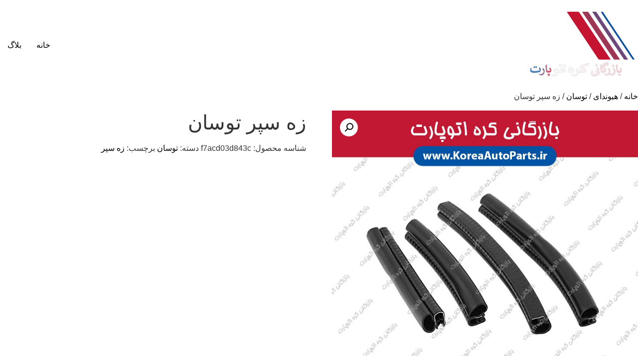

--- FILE ---
content_type: text/html; charset=UTF-8
request_url: https://koreaautoparts.ir/product/%D9%87%DB%8C%D9%88%D9%86%D8%AF%D8%A7%DB%8C/%D8%AA%D9%88%D8%B3%D8%A7%D9%86/5626/%D8%B2%D9%87-%D8%B3%D9%BE%D8%B1-%D8%AA%D9%88%D8%B3%D8%A7%D9%86/
body_size: 9167
content:


<!doctype html>

<html dir="rtl" lang="fa-IR">
<head>
	<meta charset="UTF-8">
	<meta name="viewport" content="width=device-width, initial-scale=1">
	<link rel="profile" href="https://gmpg.org/xfn/11">
	<title>زه سپر توسان &#8211; کره اتوپارت</title>
<meta name='robots' content='max-image-preview:large' />
	<style>img:is([sizes="auto" i], [sizes^="auto," i]) { contain-intrinsic-size: 3000px 1500px }</style>
	<link rel="alternate" type="application/rss+xml" title="کره اتوپارت &raquo; خوراک" href="https://koreaautoparts.ir/feed/" />
<link rel="alternate" type="application/rss+xml" title="کره اتوپارت &raquo; خوراک دیدگاه‌ها" href="https://koreaautoparts.ir/comments/feed/" />
<link rel="alternate" type="application/rss+xml" title="کره اتوپارت &raquo; زه سپر توسان خوراک دیدگاه‌ها" href="https://koreaautoparts.ir/product/%d9%87%db%8c%d9%88%d9%86%d8%af%d8%a7%db%8c/%d8%aa%d9%88%d8%b3%d8%a7%d9%86/5626/%d8%b2%d9%87-%d8%b3%d9%be%d8%b1-%d8%aa%d9%88%d8%b3%d8%a7%d9%86/feed/" />
		<!-- This site uses the Google Analytics by MonsterInsights plugin v9.11.1 - Using Analytics tracking - https://www.monsterinsights.com/ -->
		<!-- توجه: افزونه در حال حاضر در این سایت پیکربندی نشده است. صاحب سایت باید گوگل آنالیتیکس را در پانل تنظیمات افزونه تأیید کند. -->
					<!-- No tracking code set -->
				<!-- / Google Analytics by MonsterInsights -->
		<script>
window._wpemojiSettings = {"baseUrl":"https:\/\/s.w.org\/images\/core\/emoji\/16.0.1\/72x72\/","ext":".png","svgUrl":"https:\/\/s.w.org\/images\/core\/emoji\/16.0.1\/svg\/","svgExt":".svg","source":{"concatemoji":"https:\/\/koreaautoparts.ir\/wp-includes\/js\/wp-emoji-release.min.js?ver=6.8.3"}};
/*! This file is auto-generated */
!function(s,n){var o,i,e;function c(e){try{var t={supportTests:e,timestamp:(new Date).valueOf()};sessionStorage.setItem(o,JSON.stringify(t))}catch(e){}}function p(e,t,n){e.clearRect(0,0,e.canvas.width,e.canvas.height),e.fillText(t,0,0);var t=new Uint32Array(e.getImageData(0,0,e.canvas.width,e.canvas.height).data),a=(e.clearRect(0,0,e.canvas.width,e.canvas.height),e.fillText(n,0,0),new Uint32Array(e.getImageData(0,0,e.canvas.width,e.canvas.height).data));return t.every(function(e,t){return e===a[t]})}function u(e,t){e.clearRect(0,0,e.canvas.width,e.canvas.height),e.fillText(t,0,0);for(var n=e.getImageData(16,16,1,1),a=0;a<n.data.length;a++)if(0!==n.data[a])return!1;return!0}function f(e,t,n,a){switch(t){case"flag":return n(e,"\ud83c\udff3\ufe0f\u200d\u26a7\ufe0f","\ud83c\udff3\ufe0f\u200b\u26a7\ufe0f")?!1:!n(e,"\ud83c\udde8\ud83c\uddf6","\ud83c\udde8\u200b\ud83c\uddf6")&&!n(e,"\ud83c\udff4\udb40\udc67\udb40\udc62\udb40\udc65\udb40\udc6e\udb40\udc67\udb40\udc7f","\ud83c\udff4\u200b\udb40\udc67\u200b\udb40\udc62\u200b\udb40\udc65\u200b\udb40\udc6e\u200b\udb40\udc67\u200b\udb40\udc7f");case"emoji":return!a(e,"\ud83e\udedf")}return!1}function g(e,t,n,a){var r="undefined"!=typeof WorkerGlobalScope&&self instanceof WorkerGlobalScope?new OffscreenCanvas(300,150):s.createElement("canvas"),o=r.getContext("2d",{willReadFrequently:!0}),i=(o.textBaseline="top",o.font="600 32px Arial",{});return e.forEach(function(e){i[e]=t(o,e,n,a)}),i}function t(e){var t=s.createElement("script");t.src=e,t.defer=!0,s.head.appendChild(t)}"undefined"!=typeof Promise&&(o="wpEmojiSettingsSupports",i=["flag","emoji"],n.supports={everything:!0,everythingExceptFlag:!0},e=new Promise(function(e){s.addEventListener("DOMContentLoaded",e,{once:!0})}),new Promise(function(t){var n=function(){try{var e=JSON.parse(sessionStorage.getItem(o));if("object"==typeof e&&"number"==typeof e.timestamp&&(new Date).valueOf()<e.timestamp+604800&&"object"==typeof e.supportTests)return e.supportTests}catch(e){}return null}();if(!n){if("undefined"!=typeof Worker&&"undefined"!=typeof OffscreenCanvas&&"undefined"!=typeof URL&&URL.createObjectURL&&"undefined"!=typeof Blob)try{var e="postMessage("+g.toString()+"("+[JSON.stringify(i),f.toString(),p.toString(),u.toString()].join(",")+"));",a=new Blob([e],{type:"text/javascript"}),r=new Worker(URL.createObjectURL(a),{name:"wpTestEmojiSupports"});return void(r.onmessage=function(e){c(n=e.data),r.terminate(),t(n)})}catch(e){}c(n=g(i,f,p,u))}t(n)}).then(function(e){for(var t in e)n.supports[t]=e[t],n.supports.everything=n.supports.everything&&n.supports[t],"flag"!==t&&(n.supports.everythingExceptFlag=n.supports.everythingExceptFlag&&n.supports[t]);n.supports.everythingExceptFlag=n.supports.everythingExceptFlag&&!n.supports.flag,n.DOMReady=!1,n.readyCallback=function(){n.DOMReady=!0}}).then(function(){return e}).then(function(){var e;n.supports.everything||(n.readyCallback(),(e=n.source||{}).concatemoji?t(e.concatemoji):e.wpemoji&&e.twemoji&&(t(e.twemoji),t(e.wpemoji)))}))}((window,document),window._wpemojiSettings);
</script>
<link rel='stylesheet' id='font-awesome-css' href='https://koreaautoparts.ir/wp-content/plugins/product-tabs-manager-for-woocommerce/berocket/assets/css/font-awesome.min.css?ver=6.8.3' media='all' />
<style id='wp-emoji-styles-inline-css'>

	img.wp-smiley, img.emoji {
		display: inline !important;
		border: none !important;
		box-shadow: none !important;
		height: 1em !important;
		width: 1em !important;
		margin: 0 0.07em !important;
		vertical-align: -0.1em !important;
		background: none !important;
		padding: 0 !important;
	}
</style>
<link rel='stylesheet' id='wp-block-library-rtl-css' href='https://koreaautoparts.ir/wp-includes/css/dist/block-library/style-rtl.min.css?ver=6.8.3' media='all' />
<style id='global-styles-inline-css'>
:root{--wp--preset--aspect-ratio--square: 1;--wp--preset--aspect-ratio--4-3: 4/3;--wp--preset--aspect-ratio--3-4: 3/4;--wp--preset--aspect-ratio--3-2: 3/2;--wp--preset--aspect-ratio--2-3: 2/3;--wp--preset--aspect-ratio--16-9: 16/9;--wp--preset--aspect-ratio--9-16: 9/16;--wp--preset--color--black: #000000;--wp--preset--color--cyan-bluish-gray: #abb8c3;--wp--preset--color--white: #ffffff;--wp--preset--color--pale-pink: #f78da7;--wp--preset--color--vivid-red: #cf2e2e;--wp--preset--color--luminous-vivid-orange: #ff6900;--wp--preset--color--luminous-vivid-amber: #fcb900;--wp--preset--color--light-green-cyan: #7bdcb5;--wp--preset--color--vivid-green-cyan: #00d084;--wp--preset--color--pale-cyan-blue: #8ed1fc;--wp--preset--color--vivid-cyan-blue: #0693e3;--wp--preset--color--vivid-purple: #9b51e0;--wp--preset--gradient--vivid-cyan-blue-to-vivid-purple: linear-gradient(135deg,rgba(6,147,227,1) 0%,rgb(155,81,224) 100%);--wp--preset--gradient--light-green-cyan-to-vivid-green-cyan: linear-gradient(135deg,rgb(122,220,180) 0%,rgb(0,208,130) 100%);--wp--preset--gradient--luminous-vivid-amber-to-luminous-vivid-orange: linear-gradient(135deg,rgba(252,185,0,1) 0%,rgba(255,105,0,1) 100%);--wp--preset--gradient--luminous-vivid-orange-to-vivid-red: linear-gradient(135deg,rgba(255,105,0,1) 0%,rgb(207,46,46) 100%);--wp--preset--gradient--very-light-gray-to-cyan-bluish-gray: linear-gradient(135deg,rgb(238,238,238) 0%,rgb(169,184,195) 100%);--wp--preset--gradient--cool-to-warm-spectrum: linear-gradient(135deg,rgb(74,234,220) 0%,rgb(151,120,209) 20%,rgb(207,42,186) 40%,rgb(238,44,130) 60%,rgb(251,105,98) 80%,rgb(254,248,76) 100%);--wp--preset--gradient--blush-light-purple: linear-gradient(135deg,rgb(255,206,236) 0%,rgb(152,150,240) 100%);--wp--preset--gradient--blush-bordeaux: linear-gradient(135deg,rgb(254,205,165) 0%,rgb(254,45,45) 50%,rgb(107,0,62) 100%);--wp--preset--gradient--luminous-dusk: linear-gradient(135deg,rgb(255,203,112) 0%,rgb(199,81,192) 50%,rgb(65,88,208) 100%);--wp--preset--gradient--pale-ocean: linear-gradient(135deg,rgb(255,245,203) 0%,rgb(182,227,212) 50%,rgb(51,167,181) 100%);--wp--preset--gradient--electric-grass: linear-gradient(135deg,rgb(202,248,128) 0%,rgb(113,206,126) 100%);--wp--preset--gradient--midnight: linear-gradient(135deg,rgb(2,3,129) 0%,rgb(40,116,252) 100%);--wp--preset--font-size--small: 13px;--wp--preset--font-size--medium: 20px;--wp--preset--font-size--large: 36px;--wp--preset--font-size--x-large: 42px;--wp--preset--spacing--20: 0.44rem;--wp--preset--spacing--30: 0.67rem;--wp--preset--spacing--40: 1rem;--wp--preset--spacing--50: 1.5rem;--wp--preset--spacing--60: 2.25rem;--wp--preset--spacing--70: 3.38rem;--wp--preset--spacing--80: 5.06rem;--wp--preset--shadow--natural: 6px 6px 9px rgba(0, 0, 0, 0.2);--wp--preset--shadow--deep: 12px 12px 50px rgba(0, 0, 0, 0.4);--wp--preset--shadow--sharp: 6px 6px 0px rgba(0, 0, 0, 0.2);--wp--preset--shadow--outlined: 6px 6px 0px -3px rgba(255, 255, 255, 1), 6px 6px rgba(0, 0, 0, 1);--wp--preset--shadow--crisp: 6px 6px 0px rgba(0, 0, 0, 1);}:root { --wp--style--global--content-size: 800px;--wp--style--global--wide-size: 1200px; }:where(body) { margin: 0; }.wp-site-blocks > .alignleft { float: left; margin-right: 2em; }.wp-site-blocks > .alignright { float: right; margin-left: 2em; }.wp-site-blocks > .aligncenter { justify-content: center; margin-left: auto; margin-right: auto; }:where(.wp-site-blocks) > * { margin-block-start: 24px; margin-block-end: 0; }:where(.wp-site-blocks) > :first-child { margin-block-start: 0; }:where(.wp-site-blocks) > :last-child { margin-block-end: 0; }:root { --wp--style--block-gap: 24px; }:root :where(.is-layout-flow) > :first-child{margin-block-start: 0;}:root :where(.is-layout-flow) > :last-child{margin-block-end: 0;}:root :where(.is-layout-flow) > *{margin-block-start: 24px;margin-block-end: 0;}:root :where(.is-layout-constrained) > :first-child{margin-block-start: 0;}:root :where(.is-layout-constrained) > :last-child{margin-block-end: 0;}:root :where(.is-layout-constrained) > *{margin-block-start: 24px;margin-block-end: 0;}:root :where(.is-layout-flex){gap: 24px;}:root :where(.is-layout-grid){gap: 24px;}.is-layout-flow > .alignleft{float: left;margin-inline-start: 0;margin-inline-end: 2em;}.is-layout-flow > .alignright{float: right;margin-inline-start: 2em;margin-inline-end: 0;}.is-layout-flow > .aligncenter{margin-left: auto !important;margin-right: auto !important;}.is-layout-constrained > .alignleft{float: left;margin-inline-start: 0;margin-inline-end: 2em;}.is-layout-constrained > .alignright{float: right;margin-inline-start: 2em;margin-inline-end: 0;}.is-layout-constrained > .aligncenter{margin-left: auto !important;margin-right: auto !important;}.is-layout-constrained > :where(:not(.alignleft):not(.alignright):not(.alignfull)){max-width: var(--wp--style--global--content-size);margin-left: auto !important;margin-right: auto !important;}.is-layout-constrained > .alignwide{max-width: var(--wp--style--global--wide-size);}body .is-layout-flex{display: flex;}.is-layout-flex{flex-wrap: wrap;align-items: center;}.is-layout-flex > :is(*, div){margin: 0;}body .is-layout-grid{display: grid;}.is-layout-grid > :is(*, div){margin: 0;}body{padding-top: 0px;padding-right: 0px;padding-bottom: 0px;padding-left: 0px;}a:where(:not(.wp-element-button)){text-decoration: underline;}:root :where(.wp-element-button, .wp-block-button__link){background-color: #32373c;border-width: 0;color: #fff;font-family: inherit;font-size: inherit;line-height: inherit;padding: calc(0.667em + 2px) calc(1.333em + 2px);text-decoration: none;}.has-black-color{color: var(--wp--preset--color--black) !important;}.has-cyan-bluish-gray-color{color: var(--wp--preset--color--cyan-bluish-gray) !important;}.has-white-color{color: var(--wp--preset--color--white) !important;}.has-pale-pink-color{color: var(--wp--preset--color--pale-pink) !important;}.has-vivid-red-color{color: var(--wp--preset--color--vivid-red) !important;}.has-luminous-vivid-orange-color{color: var(--wp--preset--color--luminous-vivid-orange) !important;}.has-luminous-vivid-amber-color{color: var(--wp--preset--color--luminous-vivid-amber) !important;}.has-light-green-cyan-color{color: var(--wp--preset--color--light-green-cyan) !important;}.has-vivid-green-cyan-color{color: var(--wp--preset--color--vivid-green-cyan) !important;}.has-pale-cyan-blue-color{color: var(--wp--preset--color--pale-cyan-blue) !important;}.has-vivid-cyan-blue-color{color: var(--wp--preset--color--vivid-cyan-blue) !important;}.has-vivid-purple-color{color: var(--wp--preset--color--vivid-purple) !important;}.has-black-background-color{background-color: var(--wp--preset--color--black) !important;}.has-cyan-bluish-gray-background-color{background-color: var(--wp--preset--color--cyan-bluish-gray) !important;}.has-white-background-color{background-color: var(--wp--preset--color--white) !important;}.has-pale-pink-background-color{background-color: var(--wp--preset--color--pale-pink) !important;}.has-vivid-red-background-color{background-color: var(--wp--preset--color--vivid-red) !important;}.has-luminous-vivid-orange-background-color{background-color: var(--wp--preset--color--luminous-vivid-orange) !important;}.has-luminous-vivid-amber-background-color{background-color: var(--wp--preset--color--luminous-vivid-amber) !important;}.has-light-green-cyan-background-color{background-color: var(--wp--preset--color--light-green-cyan) !important;}.has-vivid-green-cyan-background-color{background-color: var(--wp--preset--color--vivid-green-cyan) !important;}.has-pale-cyan-blue-background-color{background-color: var(--wp--preset--color--pale-cyan-blue) !important;}.has-vivid-cyan-blue-background-color{background-color: var(--wp--preset--color--vivid-cyan-blue) !important;}.has-vivid-purple-background-color{background-color: var(--wp--preset--color--vivid-purple) !important;}.has-black-border-color{border-color: var(--wp--preset--color--black) !important;}.has-cyan-bluish-gray-border-color{border-color: var(--wp--preset--color--cyan-bluish-gray) !important;}.has-white-border-color{border-color: var(--wp--preset--color--white) !important;}.has-pale-pink-border-color{border-color: var(--wp--preset--color--pale-pink) !important;}.has-vivid-red-border-color{border-color: var(--wp--preset--color--vivid-red) !important;}.has-luminous-vivid-orange-border-color{border-color: var(--wp--preset--color--luminous-vivid-orange) !important;}.has-luminous-vivid-amber-border-color{border-color: var(--wp--preset--color--luminous-vivid-amber) !important;}.has-light-green-cyan-border-color{border-color: var(--wp--preset--color--light-green-cyan) !important;}.has-vivid-green-cyan-border-color{border-color: var(--wp--preset--color--vivid-green-cyan) !important;}.has-pale-cyan-blue-border-color{border-color: var(--wp--preset--color--pale-cyan-blue) !important;}.has-vivid-cyan-blue-border-color{border-color: var(--wp--preset--color--vivid-cyan-blue) !important;}.has-vivid-purple-border-color{border-color: var(--wp--preset--color--vivid-purple) !important;}.has-vivid-cyan-blue-to-vivid-purple-gradient-background{background: var(--wp--preset--gradient--vivid-cyan-blue-to-vivid-purple) !important;}.has-light-green-cyan-to-vivid-green-cyan-gradient-background{background: var(--wp--preset--gradient--light-green-cyan-to-vivid-green-cyan) !important;}.has-luminous-vivid-amber-to-luminous-vivid-orange-gradient-background{background: var(--wp--preset--gradient--luminous-vivid-amber-to-luminous-vivid-orange) !important;}.has-luminous-vivid-orange-to-vivid-red-gradient-background{background: var(--wp--preset--gradient--luminous-vivid-orange-to-vivid-red) !important;}.has-very-light-gray-to-cyan-bluish-gray-gradient-background{background: var(--wp--preset--gradient--very-light-gray-to-cyan-bluish-gray) !important;}.has-cool-to-warm-spectrum-gradient-background{background: var(--wp--preset--gradient--cool-to-warm-spectrum) !important;}.has-blush-light-purple-gradient-background{background: var(--wp--preset--gradient--blush-light-purple) !important;}.has-blush-bordeaux-gradient-background{background: var(--wp--preset--gradient--blush-bordeaux) !important;}.has-luminous-dusk-gradient-background{background: var(--wp--preset--gradient--luminous-dusk) !important;}.has-pale-ocean-gradient-background{background: var(--wp--preset--gradient--pale-ocean) !important;}.has-electric-grass-gradient-background{background: var(--wp--preset--gradient--electric-grass) !important;}.has-midnight-gradient-background{background: var(--wp--preset--gradient--midnight) !important;}.has-small-font-size{font-size: var(--wp--preset--font-size--small) !important;}.has-medium-font-size{font-size: var(--wp--preset--font-size--medium) !important;}.has-large-font-size{font-size: var(--wp--preset--font-size--large) !important;}.has-x-large-font-size{font-size: var(--wp--preset--font-size--x-large) !important;}
:root :where(.wp-block-pullquote){font-size: 1.5em;line-height: 1.6;}
</style>
<link rel='stylesheet' id='berocket_tab_manager_frontend_style-css' href='https://koreaautoparts.ir/wp-content/plugins/product-tabs-manager-for-woocommerce/css/frontend.css?ver=1.2.1.1' media='all' />
<link rel='stylesheet' id='photoswipe-css' href='https://koreaautoparts.ir/wp-content/plugins/woocommerce/assets/css/photoswipe/photoswipe.min.css?ver=10.0.5' media='all' />
<link rel='stylesheet' id='photoswipe-default-skin-css' href='https://koreaautoparts.ir/wp-content/plugins/woocommerce/assets/css/photoswipe/default-skin/default-skin.min.css?ver=10.0.5' media='all' />
<link rel='stylesheet' id='woocommerce-layout-rtl-css' href='https://koreaautoparts.ir/wp-content/plugins/woocommerce/assets/css/woocommerce-layout-rtl.css?ver=10.0.5' media='all' />
<link rel='stylesheet' id='woocommerce-smallscreen-rtl-css' href='https://koreaautoparts.ir/wp-content/plugins/woocommerce/assets/css/woocommerce-smallscreen-rtl.css?ver=10.0.5' media='only screen and (max-width: 768px)' />
<link rel='stylesheet' id='woocommerce-general-rtl-css' href='https://koreaautoparts.ir/wp-content/plugins/woocommerce/assets/css/woocommerce-rtl.css?ver=10.0.5' media='all' />
<style id='woocommerce-inline-inline-css'>
.woocommerce form .form-row .required { visibility: visible; }
</style>
<link rel='stylesheet' id='brands-styles-css' href='https://koreaautoparts.ir/wp-content/plugins/woocommerce/assets/css/brands.css?ver=10.0.5' media='all' />
<link rel='stylesheet' id='hello-elementor-css' href='https://koreaautoparts.ir/wp-content/themes/hello-elementor/style.min.css?ver=3.4.1' media='all' />
<link rel='stylesheet' id='hello-elementor-theme-style-css' href='https://koreaautoparts.ir/wp-content/themes/hello-elementor/theme.min.css?ver=3.4.1' media='all' />
<link rel='stylesheet' id='hello-elementor-header-footer-css' href='https://koreaautoparts.ir/wp-content/themes/hello-elementor/header-footer.min.css?ver=3.4.1' media='all' />
<script src="https://koreaautoparts.ir/wp-includes/js/jquery/jquery.min.js?ver=3.7.1" id="jquery-core-js"></script>
<script src="https://koreaautoparts.ir/wp-includes/js/jquery/jquery-migrate.min.js?ver=3.4.1" id="jquery-migrate-js"></script>
<script src="https://koreaautoparts.ir/wp-content/plugins/woocommerce/assets/js/jquery-blockui/jquery.blockUI.min.js?ver=2.7.0-wc.10.0.5" id="jquery-blockui-js" defer data-wp-strategy="defer"></script>
<script id="wc-add-to-cart-js-extra">
var wc_add_to_cart_params = {"ajax_url":"\/wp-admin\/admin-ajax.php","wc_ajax_url":"\/?wc-ajax=%%endpoint%%","i18n_view_cart":"\u0645\u0634\u0627\u0647\u062f\u0647 \u0633\u0628\u062f \u062e\u0631\u06cc\u062f","cart_url":"https:\/\/koreaautoparts.ir\/cart\/","is_cart":"","cart_redirect_after_add":"no"};
</script>
<script src="https://koreaautoparts.ir/wp-content/plugins/woocommerce/assets/js/frontend/add-to-cart.min.js?ver=10.0.5" id="wc-add-to-cart-js" defer data-wp-strategy="defer"></script>
<script src="https://koreaautoparts.ir/wp-content/plugins/woocommerce/assets/js/zoom/jquery.zoom.min.js?ver=1.7.21-wc.10.0.5" id="zoom-js" defer data-wp-strategy="defer"></script>
<script src="https://koreaautoparts.ir/wp-content/plugins/woocommerce/assets/js/flexslider/jquery.flexslider.min.js?ver=2.7.2-wc.10.0.5" id="flexslider-js" defer data-wp-strategy="defer"></script>
<script src="https://koreaautoparts.ir/wp-content/plugins/woocommerce/assets/js/photoswipe/photoswipe.min.js?ver=4.1.1-wc.10.0.5" id="photoswipe-js" defer data-wp-strategy="defer"></script>
<script src="https://koreaautoparts.ir/wp-content/plugins/woocommerce/assets/js/photoswipe/photoswipe-ui-default.min.js?ver=4.1.1-wc.10.0.5" id="photoswipe-ui-default-js" defer data-wp-strategy="defer"></script>
<script id="wc-single-product-js-extra">
var wc_single_product_params = {"i18n_required_rating_text":"\u062e\u0648\u0627\u0647\u0634\u0645\u0646\u062f\u06cc\u0645 \u06cc\u06a9 \u0631\u062a\u0628\u0647 \u0631\u0627 \u0627\u0646\u062a\u062e\u0627\u0628 \u06a9\u0646\u06cc\u062f","i18n_rating_options":["1 of 5 stars","2 of 5 stars","3 of 5 stars","4 of 5 stars","5 of 5 stars"],"i18n_product_gallery_trigger_text":"View full-screen image gallery","review_rating_required":"yes","flexslider":{"rtl":true,"animation":"slide","smoothHeight":true,"directionNav":false,"controlNav":"thumbnails","slideshow":false,"animationSpeed":500,"animationLoop":false,"allowOneSlide":false},"zoom_enabled":"1","zoom_options":[],"photoswipe_enabled":"1","photoswipe_options":{"shareEl":false,"closeOnScroll":false,"history":false,"hideAnimationDuration":0,"showAnimationDuration":0},"flexslider_enabled":"1"};
</script>
<script src="https://koreaautoparts.ir/wp-content/plugins/woocommerce/assets/js/frontend/single-product.min.js?ver=10.0.5" id="wc-single-product-js" defer data-wp-strategy="defer"></script>
<script src="https://koreaautoparts.ir/wp-content/plugins/woocommerce/assets/js/js-cookie/js.cookie.min.js?ver=2.1.4-wc.10.0.5" id="js-cookie-js" defer data-wp-strategy="defer"></script>
<script id="woocommerce-js-extra">
var woocommerce_params = {"ajax_url":"\/wp-admin\/admin-ajax.php","wc_ajax_url":"\/?wc-ajax=%%endpoint%%","i18n_password_show":"Show password","i18n_password_hide":"Hide password"};
</script>
<script src="https://koreaautoparts.ir/wp-content/plugins/woocommerce/assets/js/frontend/woocommerce.min.js?ver=10.0.5" id="woocommerce-js" defer data-wp-strategy="defer"></script>
<link rel="https://api.w.org/" href="https://koreaautoparts.ir/wp-json/" /><link rel="alternate" title="JSON" type="application/json" href="https://koreaautoparts.ir/wp-json/wp/v2/product/5626" /><link rel="EditURI" type="application/rsd+xml" title="RSD" href="https://koreaautoparts.ir/xmlrpc.php?rsd" />
<meta name="generator" content="WordPress 6.8.3" />
<meta name="generator" content="WooCommerce 10.0.5" />
<link rel="canonical" href="https://koreaautoparts.ir/product/%d9%87%db%8c%d9%88%d9%86%d8%af%d8%a7%db%8c/%d8%aa%d9%88%d8%b3%d8%a7%d9%86/5626/%d8%b2%d9%87-%d8%b3%d9%be%d8%b1-%d8%aa%d9%88%d8%b3%d8%a7%d9%86/" />
<link rel='shortlink' href='https://koreaautoparts.ir/?p=5626' />
<link rel="alternate" title="oEmbed (JSON)" type="application/json+oembed" href="https://koreaautoparts.ir/wp-json/oembed/1.0/embed?url=https%3A%2F%2Fkoreaautoparts.ir%2Fproduct%2F%25d9%2587%25db%258c%25d9%2588%25d9%2586%25d8%25af%25d8%25a7%25db%258c%2F%25d8%25aa%25d9%2588%25d8%25b3%25d8%25a7%25d9%2586%2F5626%2F%25d8%25b2%25d9%2587-%25d8%25b3%25d9%25be%25d8%25b1-%25d8%25aa%25d9%2588%25d8%25b3%25d8%25a7%25d9%2586%2F" />
<link rel="alternate" title="oEmbed (XML)" type="text/xml+oembed" href="https://koreaautoparts.ir/wp-json/oembed/1.0/embed?url=https%3A%2F%2Fkoreaautoparts.ir%2Fproduct%2F%25d9%2587%25db%258c%25d9%2588%25d9%2586%25d8%25af%25d8%25a7%25db%258c%2F%25d8%25aa%25d9%2588%25d8%25b3%25d8%25a7%25d9%2586%2F5626%2F%25d8%25b2%25d9%2587-%25d8%25b3%25d9%25be%25d8%25b1-%25d8%25aa%25d9%2588%25d8%25b3%25d8%25a7%25d9%2586%2F&#038;format=xml" />
<style></style>	<noscript><style>.woocommerce-product-gallery{ opacity: 1 !important; }</style></noscript>
	</head>
<body data-rsssl=1 class="rtl wp-singular product-template-default single single-product postid-5626 wp-custom-logo wp-embed-responsive wp-theme-hello-elementor theme-hello-elementor woocommerce woocommerce-page woocommerce-no-js hello-elementor-default">



<a class="skip-link screen-reader-text" href="#content">پرش به محتوا</a>



<header id="site-header" class="site-header">

	<div class="site-branding">
		<a href="https://koreaautoparts.ir/" class="custom-logo-link" rel="home"><img width="250" height="143" src="https://koreaautoparts.ir/wp-content/uploads/2024/10/cropped-cropped-KoreaAutoParts-LOGO-250-v2-1.png" class="custom-logo" alt="کره اتوپارت" decoding="async" /></a>	</div>

			<nav class="site-navigation" aria-label="فهرست اصلی">
			<ul id="menu-main" class="menu"><li id="menu-item-2725" class="menu-item menu-item-type-custom menu-item-object-custom menu-item-home menu-item-2725"><a href="https://koreaautoparts.ir">خانه</a></li>
<li id="menu-item-9398" class="menu-item menu-item-type-post_type menu-item-object-page menu-item-9398"><a href="https://koreaautoparts.ir/blog/">بلاگ</a></li>
</ul>		</nav>
	</header>

	<div id="primary" class="content-area"><main id="main" class="site-main" role="main"><nav class="woocommerce-breadcrumb" aria-label="Breadcrumb"><a href="https://koreaautoparts.ir">خانه</a>&nbsp;&#47;&nbsp;<a href="https://koreaautoparts.ir/product-category/%d9%87%db%8c%d9%88%d9%86%d8%af%d8%a7%db%8c/">هیوندای</a>&nbsp;&#47;&nbsp;<a href="https://koreaautoparts.ir/product-category/%d9%87%db%8c%d9%88%d9%86%d8%af%d8%a7%db%8c/%d8%aa%d9%88%d8%b3%d8%a7%d9%86/">توسان</a>&nbsp;&#47;&nbsp;زه سپر توسان</nav>
					
			<div class="woocommerce-notices-wrapper"></div><div id="product-5626" class="product type-product post-5626 status-publish first instock product_cat-35 product_tag-garnish-bumper has-post-thumbnail product-type-simple">

	<div class="woocommerce-product-gallery woocommerce-product-gallery--with-images woocommerce-product-gallery--columns-4 images" data-columns="4" style="opacity: 0; transition: opacity .25s ease-in-out;">
	<div class="woocommerce-product-gallery__wrapper">
		<div data-thumb="https://koreaautoparts.ir/wp-content/uploads/2020/07/Kia-Hyundai-Garnish-Bumper-100x100.jpg" data-thumb-alt="زه سپر توسان" data-thumb-srcset="https://koreaautoparts.ir/wp-content/uploads/2020/07/Kia-Hyundai-Garnish-Bumper-100x100.jpg 100w, https://koreaautoparts.ir/wp-content/uploads/2020/07/Kia-Hyundai-Garnish-Bumper-600x600.jpg 600w, https://koreaautoparts.ir/wp-content/uploads/2020/07/Kia-Hyundai-Garnish-Bumper-300x300.jpg 300w, https://koreaautoparts.ir/wp-content/uploads/2020/07/Kia-Hyundai-Garnish-Bumper-150x150.jpg 150w, https://koreaautoparts.ir/wp-content/uploads/2020/07/Kia-Hyundai-Garnish-Bumper-768x768.jpg 768w, https://koreaautoparts.ir/wp-content/uploads/2020/07/Kia-Hyundai-Garnish-Bumper.jpg 1000w"  data-thumb-sizes="(max-width: 100px) 100vw, 100px" class="woocommerce-product-gallery__image"><a href="https://koreaautoparts.ir/wp-content/uploads/2020/07/Kia-Hyundai-Garnish-Bumper.jpg"><img width="1000" height="1000" src="https://koreaautoparts.ir/wp-content/uploads/2020/07/Kia-Hyundai-Garnish-Bumper.jpg" class="wp-post-image" alt="زه سپر توسان" data-caption="" data-src="https://koreaautoparts.ir/wp-content/uploads/2020/07/Kia-Hyundai-Garnish-Bumper.jpg" data-large_image="https://koreaautoparts.ir/wp-content/uploads/2020/07/Kia-Hyundai-Garnish-Bumper.jpg" data-large_image_width="1000" data-large_image_height="1000" decoding="async" fetchpriority="high" srcset="https://koreaautoparts.ir/wp-content/uploads/2020/07/Kia-Hyundai-Garnish-Bumper.jpg 1000w, https://koreaautoparts.ir/wp-content/uploads/2020/07/Kia-Hyundai-Garnish-Bumper-600x600.jpg 600w, https://koreaautoparts.ir/wp-content/uploads/2020/07/Kia-Hyundai-Garnish-Bumper-100x100.jpg 100w, https://koreaautoparts.ir/wp-content/uploads/2020/07/Kia-Hyundai-Garnish-Bumper-300x300.jpg 300w, https://koreaautoparts.ir/wp-content/uploads/2020/07/Kia-Hyundai-Garnish-Bumper-150x150.jpg 150w, https://koreaautoparts.ir/wp-content/uploads/2020/07/Kia-Hyundai-Garnish-Bumper-768x768.jpg 768w" sizes="(max-width: 1000px) 100vw, 1000px" /></a></div>	</div>
</div>

	<div class="summary entry-summary">
		<h1 class="product_title entry-title">زه سپر توسان</h1><p class="price"></p>
<div class="product_meta">

	
	
		<span class="sku_wrapper">شناسه محصول: <span class="sku">f7acd03d843c</span></span>

	
	<span class="posted_in">دسته: <a href="https://koreaautoparts.ir/product-category/%d9%87%db%8c%d9%88%d9%86%d8%af%d8%a7%db%8c/%d8%aa%d9%88%d8%b3%d8%a7%d9%86/" rel="tag">توسان</a></span>
	<span class="tagged_as">برچسب: <a href="https://koreaautoparts.ir/product-tag/garnish-bumper/" rel="tag">زه سپر</a></span>
	
</div>
	</div>

	
	<div class="woocommerce-tabs wc-tabs-wrapper">
		<ul class="tabs wc-tabs" role="tablist">
							<li role="presentation" class="description_tab" id="tab-title-description">
					<a href="#tab-description" role="tab" aria-controls="tab-description">
						توضیحات					</a>
				</li>
							<li role="presentation" class="8298_tab_tab" id="tab-title-8298_tab">
					<a href="#tab-8298_tab" role="tab" aria-controls="tab-8298_tab">
						نحوه ارسال					</a>
				</li>
							<li role="presentation" class="8308_tab_tab" id="tab-title-8308_tab">
					<a href="#tab-8308_tab" role="tab" aria-controls="tab-8308_tab">
						نحوه پرداخت					</a>
				</li>
							<li role="presentation" class="9122_tab_tab" id="tab-title-9122_tab">
					<a href="#tab-9122_tab" role="tab" aria-controls="tab-9122_tab">
						گارانتی					</a>
				</li>
					</ul>
					<div class="woocommerce-Tabs-panel woocommerce-Tabs-panel--description panel entry-content wc-tab" id="tab-description" role="tabpanel" aria-labelledby="tab-title-description">
				
	<h2>توضیحات</h2>

<p>زه سپر جلو<br />زه سپر عقب</p>
<p>زه سپر اصلی (جنیون پارت و موبیس)</p>
<p>زه سپر هیوندای توسان<br />
زه سپر توسان قدیم<br />
زه سپر توسان ix35</p>
			</div>
					<div class="woocommerce-Tabs-panel woocommerce-Tabs-panel--8298_tab panel entry-content wc-tab" id="tab-8298_tab" role="tabpanel" aria-labelledby="tab-title-8298_tab">
				<p>ارسال قطعات و لوازم یدکی هیوندای و کیا در کره اتوپارت طبق در خواست شما در روش های زیر انجام می شود :</p>
<ul>
<li>تیپاکس</li>
<li>اتوبوس</li>
<li>باربری</li>
<li>پیک موتوری (مخصوص تهران و اطراف)</li>
</ul>
			</div>
					<div class="woocommerce-Tabs-panel woocommerce-Tabs-panel--8308_tab panel entry-content wc-tab" id="tab-8308_tab" role="tabpanel" aria-labelledby="tab-title-8308_tab">
				<p>شرایط کاری کره اتوپارت همواره بر اساس اعتماد متقابل مشتریانش بوده بر همین اساس مشتریان برای سفارشات داخل تهران هنگام دریافت جنس می توانند پرداخت خود را انجام دهد و برای سایر سفارشات قبل از ارسال ، پرداخت را تکمیل کنند.</p>
			</div>
					<div class="woocommerce-Tabs-panel woocommerce-Tabs-panel--9122_tab panel entry-content wc-tab" id="tab-9122_tab" role="tabpanel" aria-labelledby="tab-title-9122_tab">
				<p>کلیه قطعات و لوازم یدکی که از فروشگاه کره اتو پارت تهیه میکنید دارای ضمانت اصالت و کیفیت می باشد</p>
			</div>
		
			</div>


	<section class="related products">

					<h2>محصولات مشابه</h2>
				<ul class="products columns-4">

			
					<li class="product type-product post-5511 status-publish first instock product_cat-35 product_tag-idle-speed has-post-thumbnail product-type-simple">
	<a href="https://koreaautoparts.ir/product/%d9%87%db%8c%d9%88%d9%86%d8%af%d8%a7%db%8c/%d8%aa%d9%88%d8%b3%d8%a7%d9%86/5511/%d8%a7%d8%b3%d8%aa%d9%be%d8%b1-%d9%85%d9%88%d8%aa%d9%88%d8%b1-%d8%aa%d9%88%d8%b3%d8%a7%d9%86/" class="woocommerce-LoopProduct-link woocommerce-loop-product__link"><img width="600" height="600" src="https://koreaautoparts.ir/wp-content/uploads/2019/10/Kia-Hyundai-Idle-Speed-600x600.jpg" class="attachment-woocommerce_thumbnail size-woocommerce_thumbnail" alt="استپر موتور توسان" decoding="async" srcset="https://koreaautoparts.ir/wp-content/uploads/2019/10/Kia-Hyundai-Idle-Speed-600x600.jpg 600w, https://koreaautoparts.ir/wp-content/uploads/2019/10/Kia-Hyundai-Idle-Speed-100x100.jpg 100w, https://koreaautoparts.ir/wp-content/uploads/2019/10/Kia-Hyundai-Idle-Speed-300x300.jpg 300w, https://koreaautoparts.ir/wp-content/uploads/2019/10/Kia-Hyundai-Idle-Speed-150x150.jpg 150w, https://koreaautoparts.ir/wp-content/uploads/2019/10/Kia-Hyundai-Idle-Speed-768x768.jpg 768w, https://koreaautoparts.ir/wp-content/uploads/2019/10/Kia-Hyundai-Idle-Speed.jpg 800w" sizes="(max-width: 600px) 100vw, 600px" /><h2 class="woocommerce-loop-product__title">استپر موتور توسان</h2>
</a><a href="https://koreaautoparts.ir/product/%d9%87%db%8c%d9%88%d9%86%d8%af%d8%a7%db%8c/%d8%aa%d9%88%d8%b3%d8%a7%d9%86/5511/%d8%a7%d8%b3%d8%aa%d9%be%d8%b1-%d9%85%d9%88%d8%aa%d9%88%d8%b1-%d8%aa%d9%88%d8%b3%d8%a7%d9%86/" aria-describedby="woocommerce_loop_add_to_cart_link_describedby_5511" data-quantity="1" class="button product_type_simple" data-product_id="5511" data-product_sku="2b2111c63440" aria-label="خواندن بیشتر درباره &ldquo;استپر موتور توسان&rdquo;" rel="nofollow" data-success_message="">اطلاعات بیشتر</a>	<span id="woocommerce_loop_add_to_cart_link_describedby_5511" class="screen-reader-text">
			</span>
</li>

			
					<li class="product type-product post-5519 status-publish instock product_cat-35 product_tag-wheel-barce has-post-thumbnail product-type-simple">
	<a href="https://koreaautoparts.ir/product/%d9%87%db%8c%d9%88%d9%86%d8%af%d8%a7%db%8c/%d8%aa%d9%88%d8%b3%d8%a7%d9%86/5519/%d8%a2%da%86%d8%a7%d8%b1-%da%86%d8%b1%d8%ae-%d8%aa%d9%88%d8%b3%d8%a7%d9%86/" class="woocommerce-LoopProduct-link woocommerce-loop-product__link"><img width="600" height="600" src="https://koreaautoparts.ir/wp-content/uploads/2020/07/Kia-Hyundai-Wheel-Barce-600x600.jpg" class="attachment-woocommerce_thumbnail size-woocommerce_thumbnail" alt="آچار چرخ توسان" decoding="async" srcset="https://koreaautoparts.ir/wp-content/uploads/2020/07/Kia-Hyundai-Wheel-Barce-600x600.jpg 600w, https://koreaautoparts.ir/wp-content/uploads/2020/07/Kia-Hyundai-Wheel-Barce-100x100.jpg 100w, https://koreaautoparts.ir/wp-content/uploads/2020/07/Kia-Hyundai-Wheel-Barce-300x300.jpg 300w, https://koreaautoparts.ir/wp-content/uploads/2020/07/Kia-Hyundai-Wheel-Barce-150x150.jpg 150w, https://koreaautoparts.ir/wp-content/uploads/2020/07/Kia-Hyundai-Wheel-Barce-768x768.jpg 768w, https://koreaautoparts.ir/wp-content/uploads/2020/07/Kia-Hyundai-Wheel-Barce.jpg 1000w" sizes="(max-width: 600px) 100vw, 600px" /><h2 class="woocommerce-loop-product__title">آچار چرخ توسان</h2>
</a><a href="https://koreaautoparts.ir/product/%d9%87%db%8c%d9%88%d9%86%d8%af%d8%a7%db%8c/%d8%aa%d9%88%d8%b3%d8%a7%d9%86/5519/%d8%a2%da%86%d8%a7%d8%b1-%da%86%d8%b1%d8%ae-%d8%aa%d9%88%d8%b3%d8%a7%d9%86/" aria-describedby="woocommerce_loop_add_to_cart_link_describedby_5519" data-quantity="1" class="button product_type_simple" data-product_id="5519" data-product_sku="5e6d5c7c8676" aria-label="خواندن بیشتر درباره &ldquo;آچار چرخ توسان&rdquo;" rel="nofollow" data-success_message="">اطلاعات بیشتر</a>	<span id="woocommerce_loop_add_to_cart_link_describedby_5519" class="screen-reader-text">
			</span>
</li>

			
					<li class="product type-product post-5517 status-publish instock product_cat-35 product_tag-airbag-passenger has-post-thumbnail product-type-simple">
	<a href="https://koreaautoparts.ir/product/%d9%87%db%8c%d9%88%d9%86%d8%af%d8%a7%db%8c/%d8%aa%d9%88%d8%b3%d8%a7%d9%86/5517/%d8%a7%db%8c%d8%b1%d8%a8%da%af-%d8%af%d8%a7%d8%b4%d8%a8%d9%88%d8%b1%d8%af-%d8%aa%d9%88%d8%b3%d8%a7%d9%86/" class="woocommerce-LoopProduct-link woocommerce-loop-product__link"><img width="600" height="600" src="https://koreaautoparts.ir/wp-content/uploads/2020/07/Kia-Hyundai-Airbag-Passenger-600x600.jpg" class="attachment-woocommerce_thumbnail size-woocommerce_thumbnail" alt="ایربگ داشبورد توسان" decoding="async" loading="lazy" srcset="https://koreaautoparts.ir/wp-content/uploads/2020/07/Kia-Hyundai-Airbag-Passenger-600x600.jpg 600w, https://koreaautoparts.ir/wp-content/uploads/2020/07/Kia-Hyundai-Airbag-Passenger-100x100.jpg 100w, https://koreaautoparts.ir/wp-content/uploads/2020/07/Kia-Hyundai-Airbag-Passenger-300x300.jpg 300w, https://koreaautoparts.ir/wp-content/uploads/2020/07/Kia-Hyundai-Airbag-Passenger-150x150.jpg 150w, https://koreaautoparts.ir/wp-content/uploads/2020/07/Kia-Hyundai-Airbag-Passenger-768x768.jpg 768w, https://koreaautoparts.ir/wp-content/uploads/2020/07/Kia-Hyundai-Airbag-Passenger.jpg 1000w" sizes="auto, (max-width: 600px) 100vw, 600px" /><h2 class="woocommerce-loop-product__title">ایربگ داشبورد توسان</h2>
</a><a href="https://koreaautoparts.ir/product/%d9%87%db%8c%d9%88%d9%86%d8%af%d8%a7%db%8c/%d8%aa%d9%88%d8%b3%d8%a7%d9%86/5517/%d8%a7%db%8c%d8%b1%d8%a8%da%af-%d8%af%d8%a7%d8%b4%d8%a8%d9%88%d8%b1%d8%af-%d8%aa%d9%88%d8%b3%d8%a7%d9%86/" aria-describedby="woocommerce_loop_add_to_cart_link_describedby_5517" data-quantity="1" class="button product_type_simple" data-product_id="5517" data-product_sku="fb0398f706af" aria-label="خواندن بیشتر درباره &ldquo;ایربگ داشبورد توسان&rdquo;" rel="nofollow" data-success_message="">اطلاعات بیشتر</a>	<span id="woocommerce_loop_add_to_cart_link_describedby_5517" class="screen-reader-text">
			</span>
</li>

			
					<li class="product type-product post-5515 status-publish last instock product_cat-35 product_tag-oil-pump has-post-thumbnail product-type-simple">
	<a href="https://koreaautoparts.ir/product/%d9%87%db%8c%d9%88%d9%86%d8%af%d8%a7%db%8c/%d8%aa%d9%88%d8%b3%d8%a7%d9%86/5515/%d8%a7%d9%88%db%8c%d9%84-%d9%be%d9%85%d9%be-%d8%aa%d9%88%d8%b3%d8%a7%d9%86/" class="woocommerce-LoopProduct-link woocommerce-loop-product__link"><img width="600" height="600" src="https://koreaautoparts.ir/wp-content/uploads/2019/10/Kia-Hyundai-Oil-Pump-600x600.jpg" class="attachment-woocommerce_thumbnail size-woocommerce_thumbnail" alt="اویل پمپ توسان" decoding="async" loading="lazy" srcset="https://koreaautoparts.ir/wp-content/uploads/2019/10/Kia-Hyundai-Oil-Pump-600x600.jpg 600w, https://koreaautoparts.ir/wp-content/uploads/2019/10/Kia-Hyundai-Oil-Pump-100x100.jpg 100w, https://koreaautoparts.ir/wp-content/uploads/2019/10/Kia-Hyundai-Oil-Pump-300x300.jpg 300w, https://koreaautoparts.ir/wp-content/uploads/2019/10/Kia-Hyundai-Oil-Pump-150x150.jpg 150w, https://koreaautoparts.ir/wp-content/uploads/2019/10/Kia-Hyundai-Oil-Pump-768x768.jpg 768w, https://koreaautoparts.ir/wp-content/uploads/2019/10/Kia-Hyundai-Oil-Pump.jpg 800w" sizes="auto, (max-width: 600px) 100vw, 600px" /><h2 class="woocommerce-loop-product__title">اویل پمپ توسان</h2>
</a><a href="https://koreaautoparts.ir/product/%d9%87%db%8c%d9%88%d9%86%d8%af%d8%a7%db%8c/%d8%aa%d9%88%d8%b3%d8%a7%d9%86/5515/%d8%a7%d9%88%db%8c%d9%84-%d9%be%d9%85%d9%be-%d8%aa%d9%88%d8%b3%d8%a7%d9%86/" aria-describedby="woocommerce_loop_add_to_cart_link_describedby_5515" data-quantity="1" class="button product_type_simple" data-product_id="5515" data-product_sku="3f402e2b774e" aria-label="خواندن بیشتر درباره &ldquo;اویل پمپ توسان&rdquo;" rel="nofollow" data-success_message="">اطلاعات بیشتر</a>	<span id="woocommerce_loop_add_to_cart_link_describedby_5515" class="screen-reader-text">
			</span>
</li>

			
		</ul>

	</section>
	</div>


		
	</main></div>
	
<footer id="site-footer" class="site-footer">
	</footer>

<script type="speculationrules">
{"prefetch":[{"source":"document","where":{"and":[{"href_matches":"\/*"},{"not":{"href_matches":["\/wp-*.php","\/wp-admin\/*","\/wp-content\/uploads\/*","\/wp-content\/*","\/wp-content\/plugins\/*","\/wp-content\/themes\/hello-elementor\/*","\/*\\?(.+)"]}},{"not":{"selector_matches":"a[rel~=\"nofollow\"]"}},{"not":{"selector_matches":".no-prefetch, .no-prefetch a"}}]},"eagerness":"conservative"}]}
</script>
<script type="application/ld+json">{"@context":"https:\/\/schema.org\/","@type":"BreadcrumbList","itemListElement":[{"@type":"ListItem","position":1,"item":{"name":"\u062e\u0627\u0646\u0647","@id":"https:\/\/koreaautoparts.ir"}},{"@type":"ListItem","position":2,"item":{"name":"\u0647\u06cc\u0648\u0646\u062f\u0627\u06cc","@id":"https:\/\/koreaautoparts.ir\/product-category\/%d9%87%db%8c%d9%88%d9%86%d8%af%d8%a7%db%8c\/"}},{"@type":"ListItem","position":3,"item":{"name":"\u062a\u0648\u0633\u0627\u0646","@id":"https:\/\/koreaautoparts.ir\/product-category\/%d9%87%db%8c%d9%88%d9%86%d8%af%d8%a7%db%8c\/%d8%aa%d9%88%d8%b3%d8%a7%d9%86\/"}},{"@type":"ListItem","position":4,"item":{"name":"\u0632\u0647 \u0633\u067e\u0631 \u062a\u0648\u0633\u0627\u0646","@id":"https:\/\/koreaautoparts.ir\/product\/%d9%87%db%8c%d9%88%d9%86%d8%af%d8%a7%db%8c\/%d8%aa%d9%88%d8%b3%d8%a7%d9%86\/5626\/%d8%b2%d9%87-%d8%b3%d9%be%d8%b1-%d8%aa%d9%88%d8%b3%d8%a7%d9%86\/"}}]}</script>
<div class="pswp" tabindex="-1" role="dialog" aria-modal="true" aria-hidden="true">
	<div class="pswp__bg"></div>
	<div class="pswp__scroll-wrap">
		<div class="pswp__container">
			<div class="pswp__item"></div>
			<div class="pswp__item"></div>
			<div class="pswp__item"></div>
		</div>
		<div class="pswp__ui pswp__ui--hidden">
			<div class="pswp__top-bar">
				<div class="pswp__counter"></div>
				<button class="pswp__button pswp__button--zoom" aria-label="بزرگنمایی/کوچکنمایی"></button>
				<button class="pswp__button pswp__button--fs" aria-label="تبدیل به حالت تمام صفحه"></button>
				<button class="pswp__button pswp__button--share" aria-label="اشتراک گذاری"></button>
				<button class="pswp__button pswp__button--close" aria-label="بستن (Esc)"></button>
				<div class="pswp__preloader">
					<div class="pswp__preloader__icn">
						<div class="pswp__preloader__cut">
							<div class="pswp__preloader__donut"></div>
						</div>
					</div>
				</div>
			</div>
			<div class="pswp__share-modal pswp__share-modal--hidden pswp__single-tap">
				<div class="pswp__share-tooltip"></div>
			</div>
			<button class="pswp__button pswp__button--arrow--left" aria-label="قبلی (نشانگر چپ)"></button>
			<button class="pswp__button pswp__button--arrow--right" aria-label="بعدی(نشانگر راست)"></button>
			<div class="pswp__caption">
				<div class="pswp__caption__center"></div>
			</div>
		</div>
	</div>
</div>
	<script>
		(function () {
			var c = document.body.className;
			c = c.replace(/woocommerce-no-js/, 'woocommerce-js');
			document.body.className = c;
		})();
	</script>
	<link rel='stylesheet' id='wc-blocks-style-rtl-css' href='https://koreaautoparts.ir/wp-content/plugins/woocommerce/assets/client/blocks/wc-blocks-rtl.css?ver=wc-10.0.5' media='all' />
<script src="https://koreaautoparts.ir/wp-content/plugins/woocommerce/assets/js/sourcebuster/sourcebuster.min.js?ver=10.0.5" id="sourcebuster-js-js"></script>
<script id="wc-order-attribution-js-extra">
var wc_order_attribution = {"params":{"lifetime":1.0000000000000000818030539140313095458623138256371021270751953125e-5,"session":30,"base64":false,"ajaxurl":"https:\/\/koreaautoparts.ir\/wp-admin\/admin-ajax.php","prefix":"wc_order_attribution_","allowTracking":true},"fields":{"source_type":"current.typ","referrer":"current_add.rf","utm_campaign":"current.cmp","utm_source":"current.src","utm_medium":"current.mdm","utm_content":"current.cnt","utm_id":"current.id","utm_term":"current.trm","utm_source_platform":"current.plt","utm_creative_format":"current.fmt","utm_marketing_tactic":"current.tct","session_entry":"current_add.ep","session_start_time":"current_add.fd","session_pages":"session.pgs","session_count":"udata.vst","user_agent":"udata.uag"}};
</script>
<script src="https://koreaautoparts.ir/wp-content/plugins/woocommerce/assets/js/frontend/order-attribution.min.js?ver=10.0.5" id="wc-order-attribution-js"></script>
<script>
  const ajaxurl = "https://koreaautoparts.ir/wp-admin/admin-ajax.php";
</script>

</body>
</html>
